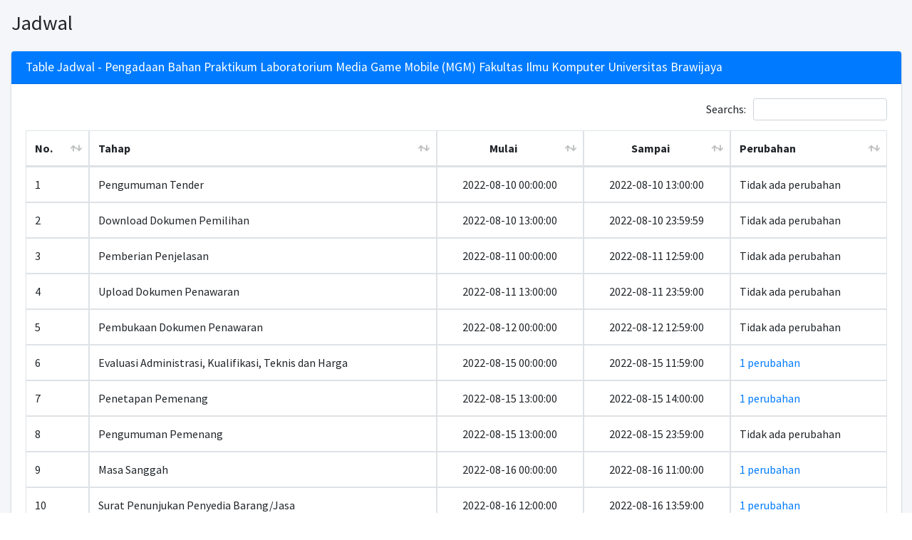

--- FILE ---
content_type: text/html; charset=UTF-8
request_url: https://silapetro.ub.ac.id/news/paket/jadwal/ead0ba6137f5e8b370b93665405d51e66f7e638e
body_size: 2887
content:

<!DOCTYPE html>
<html lang="en">
<head>
    <base href="https://silapetro.ub.ac.id/static/theme/AdminLTE-3.1.0/" />
    <meta charset="utf-8">
    <meta name="viewport" content="width=device-width, initial-scale=1">
    <title>SILAPETRO</title>
    <script>var web = { base: 'https://silapetro.ub.ac.id/', segment: 'news' };</script>

    <!-- Google Font: Source Sans Pro -->
    <link rel="stylesheet" href="https://fonts.googleapis.com/css?family=Source+Sans+Pro:300,400,400i,700&display=fallback">
    <!-- DataTables -->
    <link rel="stylesheet" href="plugins/datatables-bs4/css/dataTables.bootstrap4.min.css">
    <link rel="stylesheet" href="plugins/datatables-responsive/css/responsive.bootstrap4.min.css">
    <link rel="stylesheet" href="plugins/datatables-buttons/css/buttons.bootstrap4.min.css">
    <link rel="stylesheet" href="plugins/sweetalert2/sweetalert2.min.css"/>
    <!-- daterange picker -->
    <link rel="stylesheet" href="plugins/daterangepicker/daterangepicker.css">
    <!-- Tempusdominus Bootstrap 4 -->
    <link rel="stylesheet" href="plugins/tempusdominus-bootstrap-4/css/tempusdominus-bootstrap-4.min.css">
    <!-- Bootstrap4 Duallistbox -->
    <link rel="stylesheet" href="plugins/bootstrap4-duallistbox/bootstrap-duallistbox.min.css">
	<!-- easy autocomplete -->
    <link rel="stylesheet" href="https://silapetro.ub.ac.id/static/js/easy-autocomplete/easy-autocomplete.css" />

    <!-- Font Awesome Icons -->
    <link rel="stylesheet" href="plugins/fontawesome-free/css/all.min.css">
    <!-- IonIcons -->
    <link rel="stylesheet" href="https://code.ionicframework.com/ionicons/2.0.1/css/ionicons.min.css">
    <!-- Theme style -->
    <link rel="stylesheet" href="dist/css/adminlte.min.css">
    <!-- Theme style -->
    <link rel="stylesheet" href="dist/css/custom.css">
</head>
<body class="layout-top-nav">
    <div class="wrapper">
        <!-- Content Wrapper. Contains page content -->
        <div class="content-wrapper">

                            <div class="content-header">
                    <div class="container-fluid">
                        <div class="row mb-2">
                            <div class="col-sm-6">
                                <h1 class="m-0">Jadwal</h1>
                            </div>
                            <div class="col-sm-6">
                            </div>
                        </div>
                    </div>
                </div>
            
            
<section class="content">
	<div class="hide">
		<div class="cnt-page">{"now":"2026-01-27 14:04:42","paket_hashid":"ead0ba6137f5e8b370b93665405d51e66f7e638e"}</div>
	</div>

	<div class="container-fluid">
		<div class="row cnt-grid"><div class="col-12">
			<div class="card card-primary">
				<div class="card-header">
					<h3 class="card-title">Table Jadwal - Pengadaan Bahan Praktikum Laboratorium Media Game Mobile (MGM) Fakultas Ilmu Komputer Universitas Brawijaya</h3>
				</div>
				<div class="card-body">
					<table id="table-jadwal" class="table table-bordered table-hover w-100">
                    <thead><tr>
                        <th>No.</th>
                        <th>Tahap</th>
                        <th>Mulai</th>
                        <th>Sampai</th>
                        <th>Perubahan</th>
                    </tr></thead>
                    <tbody></tbody>
					</table>
				</div>
			</div>
		</div></div>
	</div>

    <div class="modal fade" id="modal-detail">
		<div class="modal-dialog modal-xl">
			<div class="modal-content">
				<div class="modal-header">
					<h4 class="modal-title">Detail Perubahan</h4>
					<button type="button" class="close" data-dismiss="modal" aria-label="Close">
						<span aria-hidden="true">&times;</span>
					</button>
				</div>
				<div class="modal-body">
					<div class="card-body">
						<input type="hidden" name="id_jadwal" />

						<div>
							<table id="table-detail_perubahan" class="table table-bordered table-hover w-100">
								<thead>
                                    <tr>
                                        <th rowspan="2">No.</th>
                                        <th rowspan="2">Tanggal Edit</th>
                                        <th colspan="2">Jadwal Original</th>
                                        <th rowspan="2">Keterangan</th>
                                    </tr>
                                    <tr>
                                        <th>Mulai</th>
                                        <th>Sampai</th>
                                    </tr>
                                </thead>
								<tbody></tbody>
							</table>
						</div>
					</div>
				</div>
				<div class="modal-footer justify-content-between">
				</div>
			</div>
		</div>
	</div>
</section>

<script>    
var page_script = function() {
	// page
	var page = {
		init: function() {
			var raw = $('.cnt-page').html();
            if (raw.length > 0) {
                eval('var data = ' + raw);
                page.data = data;
            }
        },
        show_grid: function() {
            $('.container-fluid .cnt-grid').show();
            $('.container-fluid .cnt-form').hide();
        },
        show_form: function() {
            $('.container-fluid .cnt-grid').hide();
            $('.container-fluid .cnt-form').show();
        }
	};
	page.init();
	
	// modal
	var modal_perubahan = function(paket_hashid, jadwal_hashid) {
		$('#modal-detail').modal();
		var tableDetail = $('#table-detail_perubahan').DataTable({
			destroy: true,
			ajax: {
				url: web.base + 'news/paket/grid_perubahan',
				type:"post",
				data: function ( d ) {
					return $.extend( {}, d, { paket_hashid: paket_hashid, jadwal_hashid: jadwal_hashid });
				}
			},
			columns: [
				{ data: "id" },
				{ data: "update_date" },
				{ data: "tanggal_mulai" },
				{ data: "tanggal_selesai" },
				{ data: "keterangan" }
			],
		});
		tableDetail.on( 'order.dt search.dt', function () {
			tableDetail.column(0, {search:'applied', order:'applied'}).nodes().each( function (cell, i) {
				cell.innerHTML = i+1;
			} );
		} ).draw();
	}
	
	// dt
    var jadwal_param = {
        id: 'table-jadwal', aaSorting: [[ 0, "ASC" ]],
        source: web.base + 'news/paket/grid_jadwal',       
        bPaginate: false, 
        column: [
			{}, {}, { sClass: 'text-center' }, { sClass: 'text-center' },
			{
				"mRender": function (data, type, full) {
					var id_jadwal = full[0];
					var id_paket_hash = full[5];
					var id_jadwal_hash = full[6];
					var total_perubahan = data-1;
					if (total_perubahan == 0) {
						return "Tidak ada perubahan";
					}
					else {
						return '<a class="cursor btn-detail" data-id_paket_hash="' + id_paket_hash + '" data-id_jadwal_hash="' + id_jadwal_hash + '">' + total_perubahan + ' perubahan</a>';
					}
				}
			},
			{ "bVisible": false }, { "bVisible": false }
		],
        fnServerParams: function(aoData) {
            aoData.push(
                { "name": "paket_hashid", "value": page.data.paket_hashid }
            );
        }
    }
    var jadwal_dt = Func.datatable(jadwal_param);
	$( "#table-jadwal" ).on( "click", ".btn-detail", function() {
		modal_perubahan($(this).data('id_paket_hash'), $(this).data('id_jadwal_hash'));
	});
};
</script>

        </div>
        <!-- /.content-wrapper -->

        <!-- Main Footer -->
        <div id="cnt-temp"></div>
        <footer class="main-footer">
            <strong>Copyright &copy; 2026</strong>
        </footer>
    </div>

    <!-- REQUIRED SCRIPTS -->
    <!-- jQuery -->
    <script src="plugins/jquery/jquery.min.js"></script>
    <!-- Bootstrap -->
    <script src="plugins/bootstrap/js/bootstrap.bundle.min.js"></script>
    <!-- InputMask -->
    <script src="plugins/moment/moment.min.js"></script>
    <script src="plugins/inputmask/jquery.inputmask.min.js"></script>
    <!-- notify -->
    <script src="https://silapetro.ub.ac.id/static/js/notify.min.js"></script>
    <!-- jquery validate -->
    <script src="https://silapetro.ub.ac.id/static/js/jquery.validate.min.js"></script>
    <!-- xlsx -->
    <script src="https://silapetro.ub.ac.id/static/js/xlsx.full.min.js"></script>
    <!-- DataTables  & Plugins -->
    <script src="plugins/datatables/jquery.dataTables.min.js"></script>
    <script src="plugins/datatables-bs4/js/dataTables.bootstrap4.min.js"></script>
    <script src="plugins/datatables-responsive/js/dataTables.responsive.min.js"></script>
    <script src="plugins/datatables-responsive/js/responsive.bootstrap4.min.js"></script>
    <script src="plugins/datatables-buttons/js/dataTables.buttons.min.js"></script>
    <script src="plugins/datatables-buttons/js/buttons.bootstrap4.min.js"></script>
    <script src="plugins/datatables/datatables.checkboxes.min.js"></script>

    <script src="plugins/jszip/jszip.min.js"></script>
    <script src="plugins/pdfmake/pdfmake.min.js"></script>
    <script src="plugins/pdfmake/vfs_fonts.js"></script>
    <script src="plugins/datatables-buttons/js/buttons.html5.min.js"></script>
    <script src="plugins/datatables-buttons/js/buttons.print.min.js"></script>
    <script src="plugins/datatables-buttons/js/buttons.colVis.min.js"></script>
    <script src="plugins/sweetalert2/sweetalert2.min.js"></script>
    <!-- Bootstrap4 Duallistbox -->
    <script src="plugins/bootstrap4-duallistbox/jquery.bootstrap-duallistbox.min.js"></script>
    <!-- InputMask -->
    <script src="plugins/moment/moment.min.js"></script>
    <script src="plugins/inputmask/jquery.inputmask.min.js"></script>
    <!-- date-range-picker -->
    <script src="plugins/daterangepicker/daterangepicker.js"></script>
    <!-- Tempusdominus Bootstrap 4 -->
    <script src="plugins/tempusdominus-bootstrap-4/js/tempusdominus-bootstrap-4.min.js"></script>
    <!-- AdminLTE -->
    <script src="dist/js/adminlte.min.js"></script>
	<!-- easy autocomplete -->
	<script src="https://silapetro.ub.ac.id/static/js/easy-autocomplete/jquery.easy-autocomplete.js"></script>
    <!-- OPTIONAL SCRIPTS -->
    <script src="plugins/chart.js/Chart.min.js"></script>
    <!-- AdminLTE for demo purposes -->
    <script src="dist/js/demo.js"></script>
    <!-- AdminLTE dashboard demo (This is only for demo purposes) -->
    <script src="dist/js/pages/dashboard3.js"></script>
    <!-- public js -->
    <script src="https://silapetro.ub.ac.id/static/js/public_function.js?unix=1769497482"></script>
    <script>
        $(document).on('change', "input.custom-file-input[type='file']", function (e){
            if(e.target.files) {
                var fileName = e.target.files[0].name;
                $(this).next().text(fileName);
            }
            else{
                $(this).next().text("Choose File");
            }
        });
    </script>
</body>
</html>


--- FILE ---
content_type: text/css
request_url: https://silapetro.ub.ac.id/static/theme/AdminLTE-3.1.0/dist/css/custom.css
body_size: 16
content:

.main-sidebar{
	background-color:#003153;
	background-image: url(../img/what-the-hex.png);
	background-blend-mode: multiply;
}

body.login-page{

	background-color:#003153;
	background-image: url(../img/what-the-hex.png);
	background-blend-mode: multiply;
}

--- FILE ---
content_type: application/javascript
request_url: https://silapetro.ub.ac.id/static/theme/AdminLTE-3.1.0/dist/js/demo.js
body_size: 3276
content:
/**
 * AdminLTE Demo Menu
 * ------------------
 * You should not use this file in production.
 * This file is for demo purposes only.
 */

/* eslint-disable camelcase */

(function ($) {
  'use strict'

  function capitalizeFirstLetter(string) {
    return string.charAt(0).toUpperCase() + string.slice(1)
  }

  function createSkinBlock(colors, callback, noneSelected) {
    var $block = $('<select />', {
      class: noneSelected ? 'custom-select mb-3 border-0' : 'custom-select mb-3 text-light border-0 ' + colors[0].replace(/accent-|navbar-/, 'bg-')
    })

    if (noneSelected) {
      var $default = $('<option />', {
        text: 'None Selected'
      })
      if (callback) {
        $default.on('click', callback)
      }

      $block.append($default)
    }

    colors.forEach(function (color) {
      var $color = $('<option />', {
        class: (typeof color === 'object' ? color.join(' ') : color).replace('navbar-', 'bg-').replace('accent-', 'bg-'),
        text: capitalizeFirstLetter((typeof color === 'object' ? color.join(' ') : color).replace(/navbar-|accent-|bg-/, '').replace('-', ' '))
      })

      $block.append($color)

      $color.data('color', color)

      if (callback) {
        $color.on('click', callback)
      }
    })

    return $block
  }

  var $sidebar = $('.control-sidebar')
  var $container = $('<div />', {
    class: 'p-3 control-sidebar-content'
  })

  $sidebar.append($container)

  // Checkboxes

  $container.append(
    '<h5>Customize AdminLTE</h5><hr class="mb-2"/>'
  )

  var $dark_mode_checkbox = $('<input />', {
    type: 'checkbox',
    value: 1,
    checked: $('body').hasClass('dark-mode'),
    class: 'mr-1'
  }).on('click', function () {
    if ($(this).is(':checked')) {
      $('body').addClass('dark-mode')
    } else {
      $('body').removeClass('dark-mode')
    }
  })
  var $dark_mode_container = $('<div />', { class: 'mb-4' }).append($dark_mode_checkbox).append('<span>Dark Mode</span>')
  $container.append($dark_mode_container)

  $container.append('<h6>Header Options</h6>')
  var $header_fixed_checkbox = $('<input />', {
    type: 'checkbox',
    value: 1,
    checked: $('body').hasClass('layout-navbar-fixed'),
    class: 'mr-1'
  }).on('click', function () {
    if ($(this).is(':checked')) {
      $('body').addClass('layout-navbar-fixed')
    } else {
      $('body').removeClass('layout-navbar-fixed')
    }
  })
  var $header_fixed_container = $('<div />', { class: 'mb-1' }).append($header_fixed_checkbox).append('<span>Fixed</span>')
  $container.append($header_fixed_container)

  var $dropdown_legacy_offset_checkbox = $('<input />', {
    type: 'checkbox',
    value: 1,
    checked: $('.main-header').hasClass('dropdown-legacy'),
    class: 'mr-1'
  }).on('click', function () {
    if ($(this).is(':checked')) {
      $('.main-header').addClass('dropdown-legacy')
    } else {
      $('.main-header').removeClass('dropdown-legacy')
    }
  })
  var $dropdown_legacy_offset_container = $('<div />', { class: 'mb-1' }).append($dropdown_legacy_offset_checkbox).append('<span>Dropdown Legacy Offset</span>')
  $container.append($dropdown_legacy_offset_container)

  var $no_border_checkbox = $('<input />', {
    type: 'checkbox',
    value: 1,
    checked: $('.main-header').hasClass('border-bottom-0'),
    class: 'mr-1'
  }).on('click', function () {
    if ($(this).is(':checked')) {
      $('.main-header').addClass('border-bottom-0')
    } else {
      $('.main-header').removeClass('border-bottom-0')
    }
  })
  var $no_border_container = $('<div />', { class: 'mb-4' }).append($no_border_checkbox).append('<span>No border</span>')
  $container.append($no_border_container)

  $container.append('<h6>Sidebar Options</h6>')

  var $sidebar_collapsed_checkbox = $('<input />', {
    type: 'checkbox',
    value: 1,
    checked: $('body').hasClass('sidebar-collapse'),
    class: 'mr-1'
  }).on('click', function () {
    if ($(this).is(':checked')) {
      $('body').addClass('sidebar-collapse')
      $(window).trigger('resize')
    } else {
      $('body').removeClass('sidebar-collapse')
      $(window).trigger('resize')
    }
  })
  var $sidebar_collapsed_container = $('<div />', { class: 'mb-1' }).append($sidebar_collapsed_checkbox).append('<span>Collapsed</span>')
  $container.append($sidebar_collapsed_container)

  $(document).on('collapsed.lte.pushmenu', '[data-widget="pushmenu"]', function () {
    $sidebar_collapsed_checkbox.prop('checked', true)
  })
  $(document).on('shown.lte.pushmenu', '[data-widget="pushmenu"]', function () {
    $sidebar_collapsed_checkbox.prop('checked', false)
  })

  var $sidebar_fixed_checkbox = $('<input />', {
    type: 'checkbox',
    value: 1,
    checked: $('body').hasClass('layout-fixed'),
    class: 'mr-1'
  }).on('click', function () {
    if ($(this).is(':checked')) {
      $('body').addClass('layout-fixed')
      $(window).trigger('resize')
    } else {
      $('body').removeClass('layout-fixed')
      $(window).trigger('resize')
    }
  })
  var $sidebar_fixed_container = $('<div />', { class: 'mb-1' }).append($sidebar_fixed_checkbox).append('<span>Fixed</span>')
  $container.append($sidebar_fixed_container)

  var $sidebar_mini_checkbox = $('<input />', {
    type: 'checkbox',
    value: 1,
    checked: $('body').hasClass('sidebar-mini'),
    class: 'mr-1'
  }).on('click', function () {
    if ($(this).is(':checked')) {
      $('body').addClass('sidebar-mini')
    } else {
      $('body').removeClass('sidebar-mini')
    }
  })
  var $sidebar_mini_container = $('<div />', { class: 'mb-1' }).append($sidebar_mini_checkbox).append('<span>Sidebar Mini</span>')
  $container.append($sidebar_mini_container)

  var $sidebar_mini_md_checkbox = $('<input />', {
    type: 'checkbox',
    value: 1,
    checked: $('body').hasClass('sidebar-mini-md'),
    class: 'mr-1'
  }).on('click', function () {
    if ($(this).is(':checked')) {
      $('body').addClass('sidebar-mini-md')
    } else {
      $('body').removeClass('sidebar-mini-md')
    }
  })
  var $sidebar_mini_md_container = $('<div />', { class: 'mb-1' }).append($sidebar_mini_md_checkbox).append('<span>Sidebar Mini MD</span>')
  $container.append($sidebar_mini_md_container)

  var $sidebar_mini_xs_checkbox = $('<input />', {
    type: 'checkbox',
    value: 1,
    checked: $('body').hasClass('sidebar-mini-xs'),
    class: 'mr-1'
  }).on('click', function () {
    if ($(this).is(':checked')) {
      $('body').addClass('sidebar-mini-xs')
    } else {
      $('body').removeClass('sidebar-mini-xs')
    }
  })
  var $sidebar_mini_xs_container = $('<div />', { class: 'mb-1' }).append($sidebar_mini_xs_checkbox).append('<span>Sidebar Mini XS</span>')
  $container.append($sidebar_mini_xs_container)

  var $flat_sidebar_checkbox = $('<input />', {
    type: 'checkbox',
    value: 1,
    checked: $('.nav-sidebar').hasClass('nav-flat'),
    class: 'mr-1'
  }).on('click', function () {
    if ($(this).is(':checked')) {
      $('.nav-sidebar').addClass('nav-flat')
    } else {
      $('.nav-sidebar').removeClass('nav-flat')
    }
  })
  var $flat_sidebar_container = $('<div />', { class: 'mb-1' }).append($flat_sidebar_checkbox).append('<span>Nav Flat Style</span>')
  $container.append($flat_sidebar_container)

  var $legacy_sidebar_checkbox = $('<input />', {
    type: 'checkbox',
    value: 1,
    checked: $('.nav-sidebar').hasClass('nav-legacy'),
    class: 'mr-1'
  }).on('click', function () {
    if ($(this).is(':checked')) {
      $('.nav-sidebar').addClass('nav-legacy')
    } else {
      $('.nav-sidebar').removeClass('nav-legacy')
    }
  })
  var $legacy_sidebar_container = $('<div />', { class: 'mb-1' }).append($legacy_sidebar_checkbox).append('<span>Nav Legacy Style</span>')
  $container.append($legacy_sidebar_container)

  var $compact_sidebar_checkbox = $('<input />', {
    type: 'checkbox',
    value: 1,
    checked: $('.nav-sidebar').hasClass('nav-compact'),
    class: 'mr-1'
  }).on('click', function () {
    if ($(this).is(':checked')) {
      $('.nav-sidebar').addClass('nav-compact')
    } else {
      $('.nav-sidebar').removeClass('nav-compact')
    }
  })
  var $compact_sidebar_container = $('<div />', { class: 'mb-1' }).append($compact_sidebar_checkbox).append('<span>Nav Compact</span>')
  $container.append($compact_sidebar_container)

  var $child_indent_sidebar_checkbox = $('<input />', {
    type: 'checkbox',
    value: 1,
    checked: $('.nav-sidebar').hasClass('nav-child-indent'),
    class: 'mr-1'
  }).on('click', function () {
    if ($(this).is(':checked')) {
      $('.nav-sidebar').addClass('nav-child-indent')
    } else {
      $('.nav-sidebar').removeClass('nav-child-indent')
    }
  })
  var $child_indent_sidebar_container = $('<div />', { class: 'mb-1' }).append($child_indent_sidebar_checkbox).append('<span>Nav Child Indent</span>')
  $container.append($child_indent_sidebar_container)

  var $child_hide_sidebar_checkbox = $('<input />', {
    type: 'checkbox',
    value: 1,
    checked: $('.nav-sidebar').hasClass('nav-collapse-hide-child'),
    class: 'mr-1'
  }).on('click', function () {
    if ($(this).is(':checked')) {
      $('.nav-sidebar').addClass('nav-collapse-hide-child')
    } else {
      $('.nav-sidebar').removeClass('nav-collapse-hide-child')
    }
  })
  var $child_hide_sidebar_container = $('<div />', { class: 'mb-1' }).append($child_hide_sidebar_checkbox).append('<span>Nav Child Hide on Collapse</span>')
  $container.append($child_hide_sidebar_container)

  var $no_expand_sidebar_checkbox = $('<input />', {
    type: 'checkbox',
    value: 1,
    checked: $('.main-sidebar').hasClass('sidebar-no-expand'),
    class: 'mr-1'
  }).on('click', function () {
    if ($(this).is(':checked')) {
      $('.main-sidebar').addClass('sidebar-no-expand')
    } else {
      $('.main-sidebar').removeClass('sidebar-no-expand')
    }
  })
  var $no_expand_sidebar_container = $('<div />', { class: 'mb-4' }).append($no_expand_sidebar_checkbox).append('<span>Disable Hover/Focus Auto-Expand</span>')
  $container.append($no_expand_sidebar_container)

  $container.append('<h6>Footer Options</h6>')
  var $footer_fixed_checkbox = $('<input />', {
    type: 'checkbox',
    value: 1,
    checked: $('body').hasClass('layout-footer-fixed'),
    class: 'mr-1'
  }).on('click', function () {
    if ($(this).is(':checked')) {
      $('body').addClass('layout-footer-fixed')
    } else {
      $('body').removeClass('layout-footer-fixed')
    }
  })
  var $footer_fixed_container = $('<div />', { class: 'mb-4' }).append($footer_fixed_checkbox).append('<span>Fixed</span>')
  $container.append($footer_fixed_container)

  $container.append('<h6>Small Text Options</h6>')

  var $text_sm_body_checkbox = $('<input />', {
    type: 'checkbox',
    value: 1,
    checked: $('body').hasClass('text-sm'),
    class: 'mr-1'
  }).on('click', function () {
    if ($(this).is(':checked')) {
      $('body').addClass('text-sm')
    } else {
      $('body').removeClass('text-sm')
    }
  })
  var $text_sm_body_container = $('<div />', { class: 'mb-1' }).append($text_sm_body_checkbox).append('<span>Body</span>')
  $container.append($text_sm_body_container)

  var $text_sm_header_checkbox = $('<input />', {
    type: 'checkbox',
    value: 1,
    checked: $('.main-header').hasClass('text-sm'),
    class: 'mr-1'
  }).on('click', function () {
    if ($(this).is(':checked')) {
      $('.main-header').addClass('text-sm')
    } else {
      $('.main-header').removeClass('text-sm')
    }
  })
  var $text_sm_header_container = $('<div />', { class: 'mb-1' }).append($text_sm_header_checkbox).append('<span>Navbar</span>')
  $container.append($text_sm_header_container)

  var $text_sm_brand_checkbox = $('<input />', {
    type: 'checkbox',
    value: 1,
    checked: $('.brand-link').hasClass('text-sm'),
    class: 'mr-1'
  }).on('click', function () {
    if ($(this).is(':checked')) {
      $('.brand-link').addClass('text-sm')
    } else {
      $('.brand-link').removeClass('text-sm')
    }
  })
  var $text_sm_brand_container = $('<div />', { class: 'mb-1' }).append($text_sm_brand_checkbox).append('<span>Brand</span>')
  $container.append($text_sm_brand_container)

  var $text_sm_sidebar_checkbox = $('<input />', {
    type: 'checkbox',
    value: 1,
    checked: $('.nav-sidebar').hasClass('text-sm'),
    class: 'mr-1'
  }).on('click', function () {
    if ($(this).is(':checked')) {
      $('.nav-sidebar').addClass('text-sm')
    } else {
      $('.nav-sidebar').removeClass('text-sm')
    }
  })
  var $text_sm_sidebar_container = $('<div />', { class: 'mb-1' }).append($text_sm_sidebar_checkbox).append('<span>Sidebar Nav</span>')
  $container.append($text_sm_sidebar_container)

  var $text_sm_footer_checkbox = $('<input />', {
    type: 'checkbox',
    value: 1,
    checked: $('.main-footer').hasClass('text-sm'),
    class: 'mr-1'
  }).on('click', function () {
    if ($(this).is(':checked')) {
      $('.main-footer').addClass('text-sm')
    } else {
      $('.main-footer').removeClass('text-sm')
    }
  })
  var $text_sm_footer_container = $('<div />', { class: 'mb-4' }).append($text_sm_footer_checkbox).append('<span>Footer</span>')
  $container.append($text_sm_footer_container)

  // Color Arrays

  var navbar_dark_skins = [
    'navbar-primary',
    'navbar-secondary',
    'navbar-info',
    'navbar-success',
    'navbar-danger',
    'navbar-indigo',
    'navbar-purple',
    'navbar-pink',
    'navbar-navy',
    'navbar-lightblue',
    'navbar-teal',
    'navbar-cyan',
    'navbar-dark',
    'navbar-gray-dark',
    'navbar-gray'
  ]

  var navbar_light_skins = [
    'navbar-light',
    'navbar-warning',
    'navbar-white',
    'navbar-orange'
  ]

  var sidebar_colors = [
    'bg-primary',
    'bg-warning',
    'bg-info',
    'bg-danger',
    'bg-success',
    'bg-indigo',
    'bg-lightblue',
    'bg-navy',
    'bg-purple',
    'bg-fuchsia',
    'bg-pink',
    'bg-maroon',
    'bg-orange',
    'bg-lime',
    'bg-teal',
    'bg-olive'
  ]

  var accent_colors = [
    'accent-primary',
    'accent-warning',
    'accent-info',
    'accent-danger',
    'accent-success',
    'accent-indigo',
    'accent-lightblue',
    'accent-navy',
    'accent-purple',
    'accent-fuchsia',
    'accent-pink',
    'accent-maroon',
    'accent-orange',
    'accent-lime',
    'accent-teal',
    'accent-olive'
  ]

  var sidebar_skins = [
    'sidebar-dark-primary',
    'sidebar-dark-warning',
    'sidebar-dark-info',
    'sidebar-dark-danger',
    'sidebar-dark-success',
    'sidebar-dark-indigo',
    'sidebar-dark-lightblue',
    'sidebar-dark-navy',
    'sidebar-dark-purple',
    'sidebar-dark-fuchsia',
    'sidebar-dark-pink',
    'sidebar-dark-maroon',
    'sidebar-dark-orange',
    'sidebar-dark-lime',
    'sidebar-dark-teal',
    'sidebar-dark-olive',
    'sidebar-light-primary',
    'sidebar-light-warning',
    'sidebar-light-info',
    'sidebar-light-danger',
    'sidebar-light-success',
    'sidebar-light-indigo',
    'sidebar-light-lightblue',
    'sidebar-light-navy',
    'sidebar-light-purple',
    'sidebar-light-fuchsia',
    'sidebar-light-pink',
    'sidebar-light-maroon',
    'sidebar-light-orange',
    'sidebar-light-lime',
    'sidebar-light-teal',
    'sidebar-light-olive'
  ]

  // Navbar Variants

  $container.append('<h6>Navbar Variants</h6>')

  var $navbar_variants = $('<div />', {
    class: 'd-flex'
  })
  var navbar_all_colors = navbar_dark_skins.concat(navbar_light_skins)
  var $navbar_variants_colors = createSkinBlock(navbar_all_colors, function () {
    var color = $(this).data('color')
    var $main_header = $('.main-header')
    $main_header.removeClass('navbar-dark').removeClass('navbar-light')
    navbar_all_colors.forEach(function (color) {
      $main_header.removeClass(color)
    })

    $(this).parent().removeClass().addClass('custom-select mb-3 text-light border-0 ')

    if (navbar_dark_skins.indexOf(color) > -1) {
      $main_header.addClass('navbar-dark')
      $(this).parent().addClass(color).addClass('text-light')
    } else {
      $main_header.addClass('navbar-light')
      $(this).parent().addClass(color)
    }

    $main_header.addClass(color)
  })

  var active_navbar_color = null
  if ($('.main-header').length > 0) {
	  $('.main-header')[0].classList.forEach(function (className) {
		if (navbar_all_colors.indexOf(className) > -1 && active_navbar_color === null) {
		  active_navbar_color = className.replace('navbar-', 'bg-')
		}
	  })
  }

  $navbar_variants_colors.find('option.' + active_navbar_color).prop('selected', true)
  $navbar_variants_colors.removeClass().addClass('custom-select mb-3 text-light border-0 ').addClass(active_navbar_color)

  $navbar_variants.append($navbar_variants_colors)

  $container.append($navbar_variants)

  // Sidebar Colors

  $container.append('<h6>Accent Color Variants</h6>')
  var $accent_variants = $('<div />', {
    class: 'd-flex'
  })
  $container.append($accent_variants)
  $container.append(createSkinBlock(accent_colors, function () {
    var color = $(this).data('color')
    var accent_class = color
    var $body = $('body')
    accent_colors.forEach(function (skin) {
      $body.removeClass(skin)
    })

    $body.addClass(accent_class)
  }, true))

  var active_accent_color = null
  $('body')[0].classList.forEach(function (className) {
    if (accent_colors.indexOf(className) > -1 && active_accent_color === null) {
      active_accent_color = className.replace('navbar-', 'bg-')
    }
  })

  // $accent_variants.find('option.' + active_accent_color).prop('selected', true)
  // $accent_variants.removeClass().addClass('custom-select mb-3 text-light border-0 ').addClass(active_accent_color)

  $container.append('<h6>Dark Sidebar Variants</h6>')
  var $sidebar_variants_dark = $('<div />', {
    class: 'd-flex'
  })
  $container.append($sidebar_variants_dark)
  var $sidebar_dark_variants = createSkinBlock(sidebar_colors, function () {
    var color = $(this).data('color')
    var sidebar_class = 'sidebar-dark-' + color.replace('bg-', '')
    var $sidebar = $('.main-sidebar')
    sidebar_skins.forEach(function (skin) {
      $sidebar.removeClass(skin)
      $sidebar_light_variants.removeClass(skin.replace('sidebar-dark-', 'bg-')).removeClass('text-light')
    })

    $(this).parent().removeClass().addClass('custom-select mb-3 text-light border-0').addClass(color)

    $sidebar_light_variants.find('option').prop('selected', false)
    $sidebar.addClass(sidebar_class)
    $('.sidebar').removeClass('os-theme-dark').addClass('os-theme-light')
  }, true)
  $container.append($sidebar_dark_variants)

  var active_sidebar_dark_color = null
  if ($('.main-sidebar').length > 0) {
	  $('.main-sidebar')[0].classList.forEach(function (className) {
		var color = className.replace('sidebar-dark-', 'bg-')
		if (sidebar_colors.indexOf(color) > -1 && active_sidebar_dark_color === null) {
		  active_sidebar_dark_color = color
		}
	  })
  }

  $sidebar_dark_variants.find('option.' + active_sidebar_dark_color).prop('selected', true)
  $sidebar_dark_variants.removeClass().addClass('custom-select mb-3 text-light border-0 ').addClass(active_sidebar_dark_color)

  $container.append('<h6>Light Sidebar Variants</h6>')
  var $sidebar_variants_light = $('<div />', {
    class: 'd-flex'
  })
  $container.append($sidebar_variants_light)
  var $sidebar_light_variants = createSkinBlock(sidebar_colors, function () {
    var color = $(this).data('color')
    var sidebar_class = 'sidebar-light-' + color.replace('bg-', '')
    var $sidebar = $('.main-sidebar')
    sidebar_skins.forEach(function (skin) {
      $sidebar.removeClass(skin)
      $sidebar_dark_variants.removeClass(skin.replace('sidebar-light-', 'bg-')).removeClass('text-light')
    })

    $(this).parent().removeClass().addClass('custom-select mb-3 text-light border-0').addClass(color)

    $sidebar_dark_variants.find('option').prop('selected', false)
    $sidebar.addClass(sidebar_class)
    $('.sidebar').removeClass('os-theme-light').addClass('os-theme-dark')
  }, true)
  $container.append($sidebar_light_variants)

  var active_sidebar_light_color = null
  if ($('.main-sidebar').length > 0) {
	  $('.main-sidebar')[0].classList.forEach(function (className) {
		var color = className.replace('sidebar-light-', 'bg-')
		if (sidebar_colors.indexOf(color) > -1 && active_sidebar_light_color === null) {
		  active_sidebar_light_color = color
		}
	  })
	}

  if (active_sidebar_light_color !== null) {
    $sidebar_light_variants.find('option.' + active_sidebar_light_color).prop('selected', true)
    $sidebar_light_variants.removeClass().addClass('custom-select mb-3 text-light border-0 ').addClass(active_sidebar_light_color)
  }

  var logo_skins = navbar_all_colors
  $container.append('<h6>Brand Logo Variants</h6>')
  var $logo_variants = $('<div />', {
    class: 'd-flex'
  })
  $container.append($logo_variants)
  var $clear_btn = $('<a />', {
    href: '#'
  }).text('clear').on('click', function (e) {
    e.preventDefault()
    var $logo = $('.brand-link')
    logo_skins.forEach(function (skin) {
      $logo.removeClass(skin)
    })
  })

  var $brand_variants = createSkinBlock(logo_skins, function () {
    var color = $(this).data('color')
    var $logo = $('.brand-link')

    if (color === 'navbar-light' || color === 'navbar-white') {
      $logo.addClass('text-black')
    } else {
      $logo.removeClass('text-black')
    }

    logo_skins.forEach(function (skin) {
      $logo.removeClass(skin)
    })

    if (color) {
      $(this).parent().removeClass().addClass('custom-select mb-3 border-0').addClass(color).addClass(color !== 'navbar-light' && color !== 'navbar-white' ? 'text-light' : '')
    } else {
      $(this).parent().removeClass().addClass('custom-select mb-3 border-0')
    }

    $logo.addClass(color)
  }, true).append($clear_btn)
  $container.append($brand_variants)

  var active_brand_color = null
  if ($('.brand-link').length > 0) {
	  $('.brand-link')[0].classList.forEach(function (className) {
		if (logo_skins.indexOf(className) > -1 && active_brand_color === null) {
		  active_brand_color = className.replace('navbar-', 'bg-')
		}
	  })
  }

  if (active_brand_color) {
    $brand_variants.find('option.' + active_brand_color).prop('selected', true)
    $brand_variants.removeClass().addClass('custom-select mb-3 text-light border-0 ').addClass(active_brand_color)
  }
})(jQuery)


--- FILE ---
content_type: application/javascript
request_url: https://silapetro.ub.ac.id/static/js/public_function.js?unix=1769497482
body_size: 6315
content:
var Func = {
    base: web.base,
	ajax: function(p) {
        p.is_json = (p.is_json == null) ? true : p.is_json;
        p.computable = (p.computable == null) ? function() {} : p.computable;
		
        // form data
        if (typeof(p.param.append) == 'function') {
			var contentType = false;
			var processData = false;
        }
        
        // old ajax
        else {
			var contentType = 'application/x-www-form-urlencoded; charset=UTF-8';
			var processData = true;
        }
		
		// ajax
		$.ajax({
			type: 'POST', url: p.url, data: p.param,
			cache: false, contentType: contentType, processData: processData,
            xhr: function() {
                var xhr = new window.XMLHttpRequest();
                xhr.upload.addEventListener("progress", function(evt) {
                    if (evt.lengthComputable) {
                        var percentComplete = evt.loaded / evt.total;
                        percentComplete = parseInt(percentComplete * 100);
                        p.computable(percentComplete);
                    }
                }, false);
                
                return xhr;
            },
			success: function (data) {
				// check session
				if ($($.parseHTML(data)).find('p.login-box-msg').text().trim() == 'Sign in to start your session') {
					Swal.fire({
					  title: 'Session browser sudah habis, silahkan login kembali!',
					}).then((result) => {
					  window.location = web.base + 'rekanan';
					});
					return;
				}
				
				// ajax callback
				if (p.is_json == 1) {
					try {
						eval('var result = ' + data);
						p.callback(result);
					} catch (err) {
						p.callback(data);
					}
				} else {
					p.callback(data);
				}
			},
			complete: function() {
				if (typeof(p.complete) == 'function')
					p.complete();
			}
		});
	},
	array_to_json: function(Data) {
		var temp = '';
		for (var i = 0; i < Data.length; i++) {
			temp = (temp.length == 0) ? Func.object_to_json(Data[i]) : temp + ',' + Func.object_to_json(Data[i]);
		}
		return '[' + temp + ']';
	},
	currency_format: function(data, currency) {
		return Intl.NumberFormat('id-ID', {style: 'currency', currency: currency}).format(data);
	},
	datatable: function(p) {
		/*
		var param = {
			id: 'datatables', aaSorting: [[ 1, "DESC" ]],
			source: 'helper/datatable.php',
			column: [ { sWidth: '50%' }, { }, { } , { bSortable: false, sClass: 'center' } ],
			callback: function() {
				$('#datatables .btn-detail').click(function() {
					var raw_record = $(this).siblings('.hide').text();
					eval('var record = ' + raw_record);
					
					Func.populate({ cnt: '#modal-submission', record: record });
					$('#modal-submission').modal();
				});
			}
		}
		param.fnServerParams = function(aoData) {
			aoData.push( { "name": "is_publish", "value": "1" } );
			param.server_param = aoData;
		}
		var dt = Func.datatable(param);
		/*	*/
		var cnt_id = '#' + p.id;
		p.tooltip = (typeof(p.tooltip) == 'undefined') ? true : p.tooltip;
		
		var dt_param = {
			"aoColumns": p.column,
			"sAjaxSource": p.source,
			"bProcessing": true, "bServerSide": true, "sServerMethod": "POST", "sPaginationType": "full_numbers",
			"oLanguage": {
				"sSearch": "<span>Searchs:</span> "
			},
			"fnDrawCallback": function (oSettings) {
				// init tooltips
				if (p.tooltip && false) {
					$(cnt_id + ' [data-toggle="tooltip"]').tooltip({ placement: 'top' });
				}

				// photo
				for (var i = 0; i < $(cnt_id).find('td.photo-generate').length; i++) {
					var text = $(cnt_id).find('td.photo-generate').eq(i).html();
					if (text.substr(0, 4) == 'http') {
						$(cnt_id).find('td.photo-generate').eq(i).html('<img src="' + text + '" />');
					}
				}

				if (p.callback != null) {
					p.callback(oSettings);
				}
			},
			"sDom": "<'row'<'col-sm-12 col-md-6'l><'col-sm-12 col-md-6'f>>" +
				"<'row'<'col-sm-12 table-responsive'tr>>" +
				"<'row'<'col-sm-12 col-md-5'i><'col-sm-12 col-md-7'p>>",
		}
		if (p.fnServerParams != null) {
			dt_param.fnServerParams = p.fnServerParams;
		}
		if (p.aaSorting != null) {
			dt_param.aaSorting = p.aaSorting;
		}
		if (p.bPaginate != null) {
			dt_param.bPaginate = p.bPaginate;
		}

		var table = $(cnt_id).on( 'error.dt', function ( e, settings, techNote, message ) {
			Func.ajax({
				url: web.base + 'home/action',
				param: { action: 'check_session' },
				callback: function(result) {
					if (!result.is_login) {
						Swal.fire({ title: 'Gagal mendapat balasan server, silahkan me-refresh halaman ini.' });
					}
				}
			});
		} ).dataTable(dt_param);
		
		// initiate
		if (p.init != null) {
			p.init();
		}
		
		var dt = {
			table: table,
			reload: function() {
				if ($(cnt_id + '_paginate .paginate_active').length > 0) {
					$(cnt_id + '_paginate .paginate_active').click();
				} else {
					$(cnt_id + '_length select').change();
				}
			},
			get_param: function(option) {
				option.return_type = (option.return_type == null) ? 'object' : 'array';
				if (option.return_type == 'array') {
					var result = p.server_param;
				} else if (option.return_type == 'object') {
					var result = {};
					for (var i = 0; i < p.server_param.length; i++) {
						result[p.server_param[i].name] = p.server_param[i].value;
					}
				}
				
				return result;
			}
		}
		
		// init search
		$(cnt_id).parents('.panel-table').find('.btn-search').click(function() {
			var value = $(cnt_id).parents('.panel-table').find('.input-keyword').val();
			dt.table.fnFilter( value );
		});
		
		return dt;
	},
	get_name: function(value) {
		var result = value.trim().replace(new RegExp(/[^0-9a-z]+/gi), '_').toLowerCase();
		return result;
	},
	in_array: function(Value, Array) {
		var Result = false;
		for (var i = 0; i < Array.length; i++) {
			if (Value == Array[i]) {
				Result = true;
				break
			}
		}
		return Result;
	},
	is_empty: function(value) {
		var Result = false;
		if (value == null || value == 0) {
			Result = true;
		} else if (typeof(value) == 'string') {
			value = Helper.Trim(value);
			if (value.length == 0) {
				Result = true;
			}
		}
		
		return Result;
	},
	object_to_link: function(obj) {
		var str = '';
		for (var p in obj) {
			if (obj.hasOwnProperty(p)) {
				if (p.length > 0 && obj[p] != null) {
					str += (str.length == 0) ? str : '&';
					str += p + '=' + obj[p];
				}
			}
		}
		return str;
	},
	object_to_json: function(obj) {
		var str = '';
		for (var p in obj) {
			if (obj.hasOwnProperty(p)) {
				if (obj[p] != null) {
					if (typeof(obj[p]) == 'object') {
						str += '"' + p + '":' + this.object_to_json(obj[p]);
					} else {
						var value = obj[p].toString();
						value = value.replace(new RegExp('[\'\"]', 'gi'), '`');
						str += (str.length == 0) ? str : ',';
						str += '"' + p + '":"' + value + '"';
					}
				}
			}
		}
		str = '{' + str + '}';
		return str;
	},
	populate: function(p) {
		for (var form_name in p.record) {
			if (p.record.hasOwnProperty(form_name)) {
				var input = $(p.cnt + ' [name="' + form_name + '"]');
				var value = Func.decode_html_entities(p.record[form_name]);

				if (input.attr('type') == 'file') {
					continue;
				} else if (input.attr('type') == 'radio') {
					var value_string = value.toString();
					if (value_string.length > 0) {
						input.filter('[value=' + value.toString() + ']').prop('checked', true);
					}
				} else if (input.attr('type') == 'checkbox') {
					input.prop('checked', false);
					if (value == 1) {
						input.prop('checked', true);
					}
				} else if (input.hasClass('datepicker') || input.hasClass('dtpicker')) {
					input.val(Func.swap_date(value));
                } else if (input.hasClass('datetimepicker')) {
					input.val(Func.swap_date(value));
				} else if (input.attr('type') == 'datetime-local') {
					input.val(value.replace(' ', 'T'));
                    // var date = new Date(Date.parse(value.replace('-','/','g')));
                    // input.val(date.toISOString().substr(0,19));
				} else {
					input.val(value);
				}
			}
		}
	},
	str_pad: function(input, pad_length, pad_string, pad_type) {
		//   example 1: str_pad('Kevin van Zonneveld', 30, '-=', 'STR_PAD_LEFT');
		//   returns 1: '-=-=-=-=-=-Kevin van Zonneveld'
		//   example 2: str_pad('Kevin van Zonneveld', 30, '-', 'STR_PAD_BOTH');
		//   returns 2: '------Kevin van Zonneveld-----'

		var half = '',
		pad_to_go;

		var str_pad_repeater = function(s, len) {
			var collect = '',
			  i;

			while (collect.length < len) {
				collect += s;
			}
			collect = collect.substr(0, len);

			return collect;
		};

		input += '';
		pad_string = pad_string !== undefined ? pad_string : ' ';

		if (pad_type !== 'STR_PAD_LEFT' && pad_type !== 'STR_PAD_RIGHT' && pad_type !== 'STR_PAD_BOTH') {
			pad_type = 'STR_PAD_RIGHT';
		}
		if ((pad_to_go = pad_length - input.length) > 0) {
			if (pad_type === 'STR_PAD_LEFT') {
				input = str_pad_repeater(pad_string, pad_to_go) + input;
			} else if (pad_type === 'STR_PAD_RIGHT') {
				input = input + str_pad_repeater(pad_string, pad_to_go);
			} else if (pad_type === 'STR_PAD_BOTH') {
				half = str_pad_repeater(pad_string, Math.ceil(pad_to_go / 2));
				input = half + input + half;
				input = input.substr(0, pad_length);
			}
		}

		return input;
	},
	swap_date: function(value) {
		if (value == null) {
			return '';
		}
		
		var array_value = value.split(/[- :]/);
		if (array_value.length != 3 && array_value.length != 6 && array_value.length != 5) {
			return value;
		}

		if (array_value.length == 3) {
			return array_value[2] + '-' + array_value[1] + '-' + array_value[0];
		} else {
			return array_value[2] + '-' + array_value[1] + '-' + array_value[0] + " " + array_value[3] + ":" + array_value[4];
		}
	},
	swap_date_month: function(value) {
		if (value == null) {
			return '';
		}
		
		var array_value = value.split('-');
		if (array_value.length != 3 || array_value.length != 6) {
			return '';
		}
		
		return array_value[1] + '-' + array_value[2] + '-' + array_value[0];
	},
	swap_date_get_value: function(value) {
		if (value == null) {
			return '';
		}
		
		var array_value = value.split('-');
		if (array_value.length != 3) {
			return '';
		}
		
		return array_value[2] + '-' + array_value[0] + '-' + array_value[1];
	},
	trim: function(value) {
		return value.replace(/^\s+|\s+$/g,'');
	},
	html_decode: function(input) {
        if (input.length == '') {
            return '';
        }
        
		var e = document.createElement('div');
		e.innerHTML = input;
		return e.childNodes[0].nodeValue;
 	},
    decode_html_entities: function(html){
        var txt = document.createElement('textarea');
        txt.innerHTML = html;
        return txt.value;
    },
	form: {
    	// param = Func.form.get_value('form-master')
		// param = Func.form.get_value('form-master', {formdata: true})
        get_value: function(container, config = {}) {
			config.formdata = (typeof(config.formdata) == 'undefined') ? false : true;
			var PrefixCheck = container.substr(0, 1);
			if (! Func.in_array(PrefixCheck, ['.', '#'])) {
				container = '#' + container;
			}

			// data
			if (config.formdata) {
				var data = new FormData();
			} else {
				var data = Object();
			}
			
			var set_value = function(obj, name, value) {
				if (typeof(name) == 'undefined') {
					return obj;
				} else if (name.length < 3) {
					if (config.formdata) {
						obj.append(name, value);
					} else {
						obj[name] = value;
					}
					return obj;
				}
				
				var endfix = name.substr(name.length - 2, 2);
				if (endfix == '[]') {
					if (config.formdata) {
						obj.append(name, value);
					} else {
						var name_valid = name.replace(endfix, '');
						if (obj[name_valid] == null) {
							obj[name_valid] = [];
						}
						obj[name_valid].push(value);
					}
				} else {
					if (config.formdata) {
						obj.append(name, value);
					} else {
						obj[name] = value;
					}
				}
				
				return obj;
			}
            
            var Input = jQuery(container + ' input, ' + container + ' select, ' + container + ' textarea');
            for (var i = 0; i < Input.length; i++) {
				var name = Input.eq(i).attr('name');
				var value = Input.eq(i).val();
				
				if (Input.eq(i).attr('type') == 'file') {
					data = set_value(data, name, Input.eq(i).get(0).files[0]);
				} else if (Input.eq(i).attr('type') == 'checkbox') {
					if (Input.eq(i).is(':checked')) {
						data = set_value(data, name, value);
					} else {
						data = set_value(data, name, 0);
					}
				} else if (Input.eq(i).attr('type') == 'radio') {
					value = $(container + ' [name="' + name + '"]:checked').val();
					data = set_value(data, name, value);
				} else if (Input.eq(i).hasClass('datepicker') || Input.eq(i).hasClass('dtpicker')) {
					data = set_value(data, name, Func.swap_date(value));
				} else if (Input.eq(i).hasClass('datetimepicker')) {
					data = set_value(data, name, Func.swap_date(value));
				} else if (Input.eq(i).hasClass('currency')) {
					data = set_value(data, name, value.replace(new RegExp(/\./g, "gm"), ''));
				} else {
					data = set_value(data, name, value);
				}
            }
			
            return data;
        },
		submit: function(p) {
			// button disable
			if (typeof(p.button_disable) != 'undefined') {
				for (var i = 0; i < p.button_disable.length; i++) {
					$(p.button_disable[i]).attr('disabled', true);
				}
			}

            // computable
            if (typeof(p.computable) == 'undefined') {
                p.computable = function(){};
            }
			
			Func.ajax({ url: p.url, param: p.param, computable: p.computable, callback: function(result) {
				// button enable
				if (typeof(p.button_disable) != 'undefined') {
					for (var i = 0; i < p.button_disable.length; i++) {
						$(p.button_disable[i]).attr('disabled', false);
					}
				}
				
				if (result.status == true) {
					if (typeof(result.message) != 'undefined' && result.message.length > 0) {
						$.notify(result.message, "success");
					}
					
					if (p.callback != null) {
						p.callback(result);
					}
				} else {
					if (result.message != null) {
						$.notify(result.message, "error");
					}
					if (p.callback_error != null) {
						p.callback_error(result);
					}
				}
			}, complete: p.complete });
		},
		confirm: function(p) {
			p.title = (typeof(p.title) == 'undefined') ? 'Confirmation' : p.title;
			p.message = (typeof(p.message) == 'undefined') ? 'Are you sure ?' : p.message;
			
			var cnt_modal = '';
			cnt_modal += '<div id="cnt-confirm" class="modal fade">';
			cnt_modal += '<div class="modal-dialog">';
			cnt_modal += '<div class="modal-content">';
			cnt_modal += '<div class="modal-header">';
			cnt_modal += '<h4 class="modal-title">' + p.title + '</h4>';
			cnt_modal += '<button type="button" class="close" data-dismiss="modal" aria-hidden="true">&times;</button>';
			cnt_modal += '</div>';
			cnt_modal += '<div class="modal-body">';
			cnt_modal += '<p>' + p.message + '</p>';
			cnt_modal += '</div>';
			cnt_modal += '<div class="modal-footer">';
			cnt_modal += '<button type="button" class="btn btn-primary">Yes</button>';
			cnt_modal += '<button type="button" class="btn btn-close btn-default" data-dismiss="modal" aria-hidden="true">No</button>';
			cnt_modal += '</div>';
			cnt_modal += '</div>';
			cnt_modal += '</div>';
			cnt_modal += '</div>';
			$('#cnt-temp').html(cnt_modal);
			$('#cnt-confirm').modal();
			
			$('#cnt-confirm .btn-primary').click(function() {
				if (typeof(p.url) == 'undefined') {
					if (p.callback != null) {
						p.callback();
						$('#cnt-confirm .btn-close').click();
					}
				}
				else {
					$.ajax({ type: "POST", url: p.url, data: p.data }).done(function( result ) {
						$('#cnt-confirm .btn-close').click();
						if (result.status == 1) {
							$.notify(result.message, "success");
						} else {
							$.notify(result.message, "error");
						}
						
						if (p.callback != null) {
							p.callback();
						}
					});
				}
			});
		},
		confirm_delete: function(p) {
			var cnt_modal = '';
			cnt_modal += '<div id="cnt-confirm" class="modal fade">';
			cnt_modal += '<div class="modal-dialog">';
			cnt_modal += '<div class="modal-content">';
			cnt_modal += '<div class="modal-header">';
			cnt_modal += '<h4 class="modal-title">Confirmation</h4>';
			cnt_modal += '<button type="button" class="close" data-dismiss="modal" aria-hidden="true">&times;</button>';
			cnt_modal += '</div>';
			cnt_modal += '<div class="modal-body">';
			cnt_modal += '<p>Are you sure ?</p>';
			cnt_modal += '</div>';
			cnt_modal += '<div class="modal-footer">';
			cnt_modal += '<button type="button" class="btn btn-close btn-default" data-dismiss="modal" aria-hidden="true">No</button>';
			cnt_modal += '<button type="button" class="btn btn-primary">Yes</button>';
			cnt_modal += '</div>';
			cnt_modal += '</div>';
			cnt_modal += '</div>';
			cnt_modal += '</div>';
			$('#cnt-temp').html(cnt_modal);
			$('#cnt-confirm').modal();
			
			$('#cnt-confirm .btn-primary').click(function() {
				$.ajax({ type: "POST", url: p.url, data: p.data }).done(function( result ) {
					aaa = result;
					result = aaa;
					
					if (result.status == 1) {
						// show notification
						$.notify(result.message, "success");

						// close dialog
						$('#cnt-confirm .btn-close').click();
					
						// call callback
						if (p.callback != null) {
							p.callback();
						}
					} else {
						$.notify(result.message, "error");
					}
				});
			});
		}
    },
	getSearchParameters: function() {
		var prmstr = window.location.search.substr(1);
		return prmstr != null && prmstr != "" ? Func.transformToAssocArray(prmstr) : {};
	},
	transformToAssocArray: function( prmstr ) {
		var params = {};
		var prmarr = prmstr.split("&");
		for ( var i = 0; i < prmarr.length; i++) {
			var tmparr = prmarr[i].split("=");
			params[tmparr[0]] = tmparr[1];
		}
		return params;
	},
	sheet2arr: function(sheet) {
        var result = [];
        var row;
        var rowNum;
        var colNum;
        var range = XLSX.utils.decode_range(sheet['!ref']);
        for(rowNum = range.s.r; rowNum <= range.e.r; rowNum++){
            row = [];
            for(colNum=range.s.c; colNum<=range.e.c; colNum++){
                var nextCell = sheet[XLSX.utils.encode_cell({r: rowNum, c: colNum})];
                if( typeof nextCell === 'undefined' ){
                    row.push(void 0);
                } else {
                    if(nextCell.t === 'd') {
                        var dateValue = addDays(nextCell.v, 1);
                        row.push(dateValue.getFullYear() + "-" + ("0" + (dateValue.getMonth() + 1)).slice(-2) + "-" + ("0" + dateValue.getDate()).slice(-2));
                    }
                    else row.push(nextCell.v);
                }
            }
            result.push(row);
        }
        return result;
    }
}

/*	jQuery */
// combo.site({ branch_id: $(this).val(), target: $('#modal-advert-type-sub [name="category_sub_id"]') });
// combo.site({ branch_id: 'x', target: $('#modal-advert-type-sub [name="category_sub_id"]'), value: result.category_sub_id });
var combo = {
	device: function(p) {
		p.site_id = (p.site_id == null) ? 0 : p.site_id;
		
		var ajax_param = {
			is_json: 0, url: web.base + web.segment + '/combo',
			param: { action: 'device', site_id: p.site_id },
			callback: function(option) {
				p.target.html(option);
				
				// set value
				if (typeof(p.value) != 'undefined') {
					p.target.val(p.value);
				}
				
				if (p.callback != null) {
					p.callback();
				}
			}
		}
		Func.ajax(ajax_param);
	},
	device_all: function(p) {
		p.site_id = (p.site_id == null) ? 0 : p.site_id;
		
		var ajax_param = {
			is_json: 0, url: web.base + web.segment + '/combo',
			param: { action: 'device_all', site_id: p.site_id },
			callback: function(option) {
				p.target.html(option);
				
				// set value
				if (typeof(p.value) != 'undefined') {
					p.target.val(p.value);
				}
				
				if (p.callback != null) {
					p.callback();
				}
			}
		}
		Func.ajax(ajax_param);
	},
	site: function(p) {
		p.branch_id = (p.branch_id == null) ? 0 : p.branch_id;
		
		var ajax_param = {
			is_json: 0, url: web.base + web.segment + '/combo',
			param: { action: 'site', branch_id: p.branch_id },
			callback: function(option) {
				p.target.html(option);
				
				// set value
				if (typeof(p.value) != 'undefined') {
					p.target.val(p.value);
				}
				
				if (p.callback != null) {
					p.callback();
				}
			}
		}
		Func.ajax(ajax_param);
	},
	site_all: function(p) {
		p.branch_id = (p.branch_id == null) ? 0 : p.branch_id;
		
		var ajax_param = {
			is_json: 0, url: web.base + web.segment + '/combo',
			param: { action: 'site_all', branch_id: p.branch_id },
			callback: function(option) {
				p.target.html(option);
				
				// set value
				if (typeof(p.value) != 'undefined') {
					p.target.val(p.value);
				}
				
				if (p.callback != null) {
					p.callback();
				}
			}
		}
		Func.ajax(ajax_param);
	},
}

/*  auto complete  */
// autocomplete.user({ el: '#modal-user [name="name"]' });
var autocomplete = {
	kbli: function(p) {
		var opt = {
			getValue: 'bidang_usaha',
			template: {
				type: 'description',
				fields: {
					description: 'kbli'
				}
			},
			url: function(namelike) {
				return web.base + 'rekanan/autocomplete?action=kbli&namelike=' + namelike;
			},
			list: {
				onChooseEvent: function() {
					if (typeof(p.success) != 'undefined') {
						p.success($(p.el).getSelectedItemData());
					}
				}
			}
		};
		$(p.el).easyAutocomplete(opt);
	},
	kota: function(p) {
		var opt = {
			getValue: 'kota',
			template: {
				type: 'description',
				fields: {
					description: 'propinsi'
				}
			},
			url: function(namelike) {
				return web.base + 'rekanan/autocomplete?action=kota&namelike=' + namelike;
			},
			list: {
				onChooseEvent: function() {
					if (typeof(p.success) != 'undefined') {
						p.success($(p.el).getSelectedItemData());
					}
				}
			}
		};
		$(p.el).easyAutocomplete(opt);
	}
}
var autocomplete_ulp = {
	kbli: function(p) {
		var opt = {
			getValue: 'bidang_usaha',
			template: {
				type: 'description',
				fields: {
					description: 'kbli'
				}
			},
			url: function(namelike) {
				return web.base + 'ulp/autocomplete?action=kbli&namelike=' + namelike;
			},
			list: {
				onChooseEvent: function() {
					if (typeof(p.success) != 'undefined') {
						p.success($(p.el).getSelectedItemData());
					}
				}
			}
		};
		$(p.el).easyAutocomplete(opt);
	},
	pokja: function(p) {
		var opt = {
			getValue: 'nama',
			template: {
				type: 'description',
				fields: {
					description: 'email'
				}
			},
			url: function(namelike) {
				return web.base + 'ulp/autocomplete?action=pokja&namelike=' + namelike;
			},
			list: {
				onChooseEvent: function() {
					if (typeof(p.success) != 'undefined') {
						p.success($(p.el).getSelectedItemData());
					}
				}
			}
		};
		$(p.el).easyAutocomplete(opt);
	}
}
var autocomplete_pokja = {
	kbli: function(p) {
		var opt = {
			getValue: 'bidang_usaha',
			template: {
				type: 'description',
				fields: {
					description: 'kbli'
				}
			},
			url: function(namelike) {
				return web.base + 'pokja/autocomplete?action=kbli&namelike=' + namelike;
			},
			list: {
				onChooseEvent: function() {
					if (typeof(p.success) != 'undefined') {
						p.success($(p.el).getSelectedItemData());
					}
				}
			}
		};
		$(p.el).easyAutocomplete(opt);
	}
}
var autocomplete_verifikator = {
	rekanan: function(p) {
		var opt = {
			getValue: 'nama',
			template: {
				type: 'description',
				fields: {
					description: 'rekanan_email'
				}
			},
			url: function(namelike) {
				return web.base + 'verifikator/autocomplete?action=rekanan&namelike=' + namelike;
			},
			list: {
				onChooseEvent: function() {
					if (typeof(p.success) != 'undefined') {
						p.success($(p.el).getSelectedItemData());
					}
				}
			}
		};
		$(p.el).easyAutocomplete(opt);
	}
}

/* datepicker */
if (typeof($().daterangepicker) == 'function') {
    $('.datepicker').daterangepicker({
        singleDatePicker: true,
        showDropdowns: true,
        locale: { format: 'DD-MM-YYYY' }
    });
    $('.datetimepicker').daterangepicker({
        singleDatePicker: true,
        showDropdowns: true,
		locale: { format: 'DD-MM-YYYY HH:mm' },
		timePicker: true,
        timePicker24Hour: true,
    });
}

/* currency */
if (typeof($().inputmask) == 'function') {
	$('.currency').inputmask({ alias: 'currency', digits: 0, groupSeparator: '.', removeMaskOnSubmit: true });
    $('.currency-float').inputmask({ alias: 'currency', digits: 2, groupSeparator: '.', removeMaskOnSubmit: true });
}

/* tooltips  */
$('nav [data-toggle="tooltip"]').tooltip({ placement: 'bottom' });
(function () {
	// data
	var array_tooltips = [];
	var tooltips = {
		init: function() {
			setTimeout(function() {
				tooltips.runtime();
			}, 5000);
		},
		runtime: function() {
			// remove old tooltip
			for (var i = 0; i < array_tooltips.length; i++) {
				$('#' + array_tooltips[i]).remove();
			}
		
			// append new tooltip
			for (var i = 0; i < $('.bs-tooltip-top').length; i++) {
				array_tooltips.push($('.bs-tooltip-top').eq(i).attr('id'));
			}

			// init
			tooltips.init();
		}
	};
	tooltips.init();
})();

// init menu
(function() {
	// link data
	var array_segment = window.location.href.replace(web.base, '').split('/');

	// link fix
	var link_fix = window.location.href;
	if (array_segment.length > 3) {
		if (array_segment[0] == 'verifikator' && array_segment[1] == 'rekanan' && array_segment[2] == 'detail') {
			link_fix = web.base + array_segment[0] + '/' + array_segment[1];
		}
	}

	// append class
	if ($('[href="' + link_fix + '"]').length > 0) {
		// parent menu
		$('[href="' + link_fix + '"]').addClass('active');
		
		// sub menu
		if ($('[href="' + link_fix + '"]').parents('.nav-item').length == 2) {
			$('[href="' + link_fix + '"]').parents('.nav-item').eq(1).addClass('menu-open');
			$('[href="' + link_fix + '"]').parents('.nav-item').eq(1).children('.nav-link').addClass('active');
		}
	}
})();

/* global */
$(document).ready(function() {
	// dt
	// $.fn.dataTable.ext.errMode = 'none';
});
